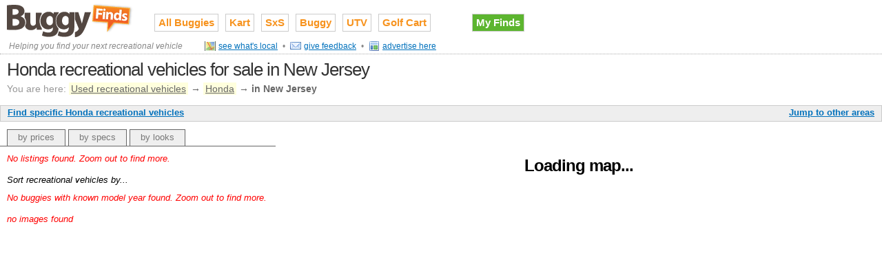

--- FILE ---
content_type: text/html;charset=UTF-8
request_url: http://www.buggyfinds.com/honda-recreational-utility-vehicles-for-sale-in-nj
body_size: 2899
content:

<!DOCTYPE HTML PUBLIC "-//W3C//DTD HTML 4.01//EN" "http://www.w3.org/TR/html4/strict.dtd">
<html>
<head>
<meta http-equiv="Content-Type" content="text/html; charset=utf-8" />
<link rel="stylesheet" type="text/css" href="http://cdn.ridefinds.com/styles-v1.css">
<link rel="icon" type="image/png" href="http://cdn.ridefinds.com/favicon.png">
<link rel="shortcut icon" type="image/x-icon" href="http://cdn.ridefinds.com/favicon.ico">
<title>Honda recreational vehicles for sale in New Jersey</title>
<meta name="description" content="See every used Honda recreational vehicle in New Jersey on a nice big map! Find exactly what you want, compare prices, contact sellers directly, and more.">
<meta name="keywords" content="honda, recreational vehicle, used, for sale, classifieds,nj, n.j., jersey, new jersey">
<meta name="google-site-verification" content="qOEtkA1EFWGs78ANOhxKR2tGifbxQOCWW79rOZEnZQM=">
<meta name="y_key" content="1c6824d3f1848c8e">
<meta name="msvalidate.01" content="7D23298D913BEDA7011630769240A793" />
<link rel="canonical" href="http://www.buggyfinds.com/honda-recreational-utility-vehicles-for-sale-in-nj" />
</head>
<body class="map-body">
<div id="doc3" class="yui-t3">
<div id="hd">
<style>
h2#site-logo a
{
background-image:url(http://cdn.ridefinds.com/buggy-logo-header-v1.png);
height:50px;
width:184px;
}
</style>
<h2 id="site-logo"><a class="site-logo" href="/" title="Used recreational vehicles for sale on Buggy Finds">Used recreational vehicles for sale on Buggy Finds</a></h2>
<ul id="site-nav">
<li class="main-item"><a href="/">All Buggies</a></li>
<li class="main-item"><a href="/off-road-karts-for-sale" title="go kart, trophy kart, kart buggy, offroad, off road">Kart</a></li>
<li class="main-item"><a href="/side-by-sides-for-sale" title="sxs, side x side, side by side">SxS</a></li>
<li class="main-item"><a href="/dune-buggies-for-sale" title="dune buggy, vw buggy, offroad buggy, off road buggy, sand rail, sandrail">Buggy</a></li>
<li class="main-item"><a href="/utility-vehicles-for-sale" title="utility vehicle, work vehicle, utv, uv, xuv, muv">UTV</a></li>
<li class="main-item"><a href="/golf-carts-for-sale" title="golf car, golf cart">Golf Cart</a></li>
<li class="my-finds" style="background-image: none;"><a href="/my/finds">My Finds</a></li>
</ul>
<ul id="site-sub-nav">
<li id="site-sentence">Helping you find your next recreational vehicle</li>
<li><a class="icon-16 map standard-link" href="/#local">see what's local</a></li>
<li>&bull;</li>
<li><a class="icon-16 feedback standard-link" href="mailto:atv@ridefinds.com">give feedback</a></li>
<li>&bull;</li>
<li><a class="icon-16 advertise standard-link" href="mailto:advertising@tetracurve.com">advertise here</a></li>
</ul>
<h1 id="page-title">Honda recreational vehicles for sale in New Jersey</h1>
<div id="breadcrumbs">
<span class="label">You are here:</span> <a href="/">Used recreational vehicles</a>
&#8594; <a href="/honda-recreational-utility-vehicles-for-sale">Honda</a>
&#8594; <span class="current">in New Jersey</span>
</div>
<div id="map-app-bar">
<span>
<a id="area-dialog-trigger" class="standard-link" href="/data/dialogs?dialog=area&requesttype=make&requestvalue=honda&requestyear=0" rel="#area-overlay">Jump to other areas</a>
</span>
<a id="specific-dialog-trigger" class="standard-link" href="/data/dialogs?dialog=specific&requesttype=make&requestvalue=honda" rel="#specific-overlay">Find specific Honda recreational vehicles</a>
</div>
</div>
<div id="bd">
<div id="yui-main"><div class="yui-b">
<img src="http://cdn.ridefinds.com/for-sale-marker.png" class="marker-preload">
<img src="http://cdn.ridefinds.com/for-sale-shadow.png" class="marker-preload">
<img src="http://cdn.ridefinds.com/for-sale-cluster-32.png" class="marker-preload">
<img src="http://cdn.ridefinds.com/for-sale-cluster-40.png" class="marker-preload">
<img src="http://cdn.ridefinds.com/for-sale-cluster-48.png" class="marker-preload">
<div id="map"><p class="featured-text" style="text-align: center; margin-top: 50px;">Loading map...</p></div>
</div></div>
<div class="yui-b">
<ul id="map-tabs" class="tabs">
<li id="prices-tab"><a href="/prices">by prices</a></li>
<li id="specs-tab"><a href="/specs">by specs</a></li>
<li id="pics-tab"><a href="/pics">by looks</a></li>
</ul>
<div id="map-lists" class="panes">
<div id="prices-pane" class="pane">
<p class="list-summary notice">No listings found.
Zoom out to find more.
</p>
</div>
<div id="specs-pane" class="pane">
<p class="list-summary">Sort recreational vehicles by...</p>
<p class="list-summary notice">No buggies with known model year found. Zoom out to find more.</p>
</div>
<div id="pics-pane" class="pane">
<p class="list-summary notice">no images found</p>
</div>
</div>
</div>
</div>
<div id="ft">
<style>
#footer-links
{
margin-top: 15px;
text-align:center;
}
#footer-links li
{
color: #444;
font-size: 93%;
padding-left: 8px;
}
#footer-links a
{
color: #444;
text-decoration: underline;
}
ul#footer-links a:hover
{
background-color:#ddd;
color:#000;
}
</style>
<!--
Credits and Copyrights...
1. Site code powered by Railo Open Source - http://www.getrailo.org/
2. Site layout made possible by YUI CSS framework
Copyright (c) 2009, Yahoo! Inc. All rights reserved.
Code licensed under the BSD License:
http://developer.yahoo.net/yui/license.txt
3. Site behavior supported by jQuery and jQuery plug-ins
http://jquery.com/
Copyright (c) 2009 John Resig
Dual licensed under the MIT and GPL licenses.
http://docs.jquery.com/License
jQuery Tools
Copyright (c) 2009 Tero Piirainen
http://flowplayer.org/tools/
Dual licensed under MIT and GPL 2+ licenses
http://www.opensource.org/licenses
Cookie plugin
Copyright (c) 2006 Klaus Hartl (stilbuero.de)
Dual licensed under the MIT and GPL licenses:
http://www.opensource.org/licenses/mit-license.php
http://www.gnu.org/licenses/gpl.html
4. Site icons come from Mark James' FamFamFam Silk Icons set
http://www.famfamfam.com/lab/icons/silk/
5. All other code, markup, images, and designs Copyright (c) Tetracurve LLC. All rights reserved.
-->
</div>
<div id="area-overlay" class="overlay">
<div class="overlay-content"></div>
</div>
<div id="specific-overlay" class="overlay" >
<div class="overlay-content"></div>
</div>
<div id="related-overlay" class="overlay">
<div class="overlay-content"></div>
</div>
</div>
<script type="text/javascript">
var strPageType = 'make';
var strPageValue = 'honda';
var intYearFilter = 0;
var boolIsSampled = false;
var arrCurrentView = new Array('lower-prices', 'newer-years', 'gallery');
var boolEmptyArea = true;
var arrTabIsOld = new Array(true, true, true);
var boolFixedMap = false;
var boolDynamicMap = false;
var boolMyFinds = false;
var intLat = 40.1000;
var intLong = -74.7200;
var intZoom = 7;
</script>
<script>
var arrListings = [];
</script>
<script src="http://maps.google.com/maps?file=api&v=2.x&sensor=false&key=ABQIAAAAElsumMqNFUePDnGUqdMweRT54VYe2MzkflCKR_QzdIz6DRAI0BTldcKC0ifLK7IKPt5ClNHUvtjv_w" type="text/javascript"></script>
<script src="http://cdn.ridefinds.com/scripts-v1.js" type="text/javascript"></script>
<script src="http://cdn.ridefinds.com/maps-v1.js" type="text/javascript"></script>
<script type="text/javascript">
var gaJsHost = (("https:" == document.location.protocol) ? "https://ssl." : "http://www.");
document.write(unescape("%3Cscript src='" + gaJsHost + "google-analytics.com/ga.js' type='text/javascript'%3E%3C/script%3E"));
</script>
<script type="text/javascript">
try {
var pageTracker = _gat._getTracker("UA-10601687-7");
pageTracker._trackPageview();
} catch(err) {}</script>
</body>
</html>
